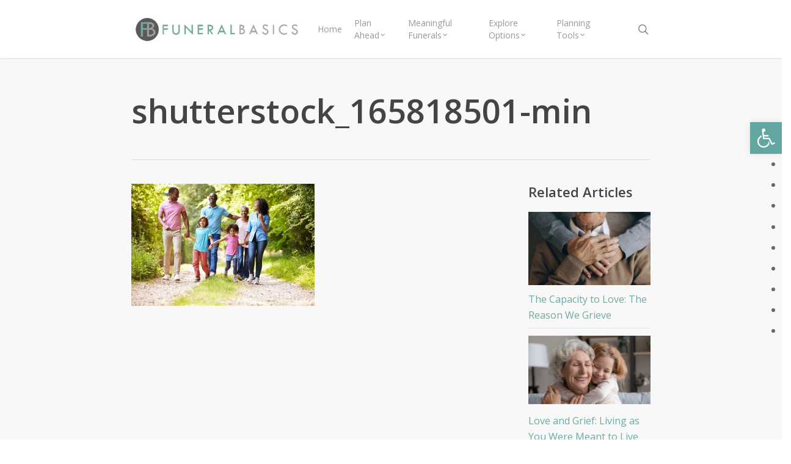

--- FILE ---
content_type: text/css
request_url: https://www.funeralbasics.org/wp-content/themes/salient-child/style.css
body_size: 3523
content:
/*
Theme Name: Salient Child Theme
Theme URI: http: //mysite.com/
Description: This is a custom child theme for Salient
Author: Mitchell McLean
Author URI: http: //www.funeralbasics.com/
Template: salient
Version: 0.1
*/


/*------------------------   Home Redeign ------------------------------*/

.at-content {
    background-color: white;
}

.featured-main {
    height: 500px;
    width: 100%;
    background-size: cover;
    background-color: white;
    background-position: 50%;
    position: relative;
}

.about-fb {
    background-color: rgba(39, 40, 41, 0.8);
    position: absolute;
    padding: 15px 30px;
    border-left: 4px #63a69f solid;
    top: 100px;
    left: 15%;
}

.about-fb h3 {
    color: #63a69f;
    font-size: 32px;
}

.about-fb p {
    color: white;
    font-size: 1.3em;
}

.about-fb button {
    background: none;
    border: 2px white solid;
    color: white;
    padding: 10px;
}

.about-fb a {
    display: block;
    float: right;
    margin-left: 15px;
}

.about-fb button:hover {
    background-color: #63a69f;
    border: 2px #63a69f solid;
    color: #514f4c;
    -moz-transition: all .3s ease;
    -ms-transition: all .3s ease;
    -webkit-transition: all .3s ease;
    -o-transition: all .3s ease;
    font-weight: bold;
}

.arrow-right {
    float: right;
    position: relative;
    bottom: 55px;
    right: 55px;
}

.arrow-right-item {
    padding: 15px;
    position: absolute;
    width: 0;
    height: 0;
    display: block;
    border: 3px #fff solid;
    border-radius: 50%;
}

.featured-main-holder a:hover .arrow-right-item {
    border-color: #63a69f;
}

.featured-main-holder a:hover i {
    color: #63a69f;
}

.fa {
    font-size: 19px;
    top: -14px;
    left: -4px;
    color: white;
}

.featured-main-holder {
    width: 100%;
    max-width: 1100px;
    margin: auto;
    padding: 50px 0;
}

.featured-main-holder a {
    float: left;
    width: 70%;
}

.featured-main-article h2 {
    color: white;
    margin: 10px 0 20px 0;
    font-size: 28px;
}

.featured-main a.header-hover {
    background-color: rgba(39, 40, 41, 0.8);
    color: white;
    position: absolute;
    max-width: 600px;
    right: 5%;
    bottom: 5%;
}

.featured-main .arrow-right {
    float: right;
    position: relative;
    bottom: 40px;
    right: 40px;
}

.featured-main .arrow-right-item {
    padding: 13px;
    position: absolute;
    width: 0;
    height: 0;
    display: block;
    border: 3px #fff solid;
    border-radius: 50%;
}

.featured-main .fa {
    font-size: 15px;
    top: -15px;
    left: -4px;
    color: white;
}

.featured-main a:hover {
    text-decoration: none;
}

.featured-main a:hover .arrow-right-item {
    border-color: #63a69f;
}

.featured-main a:hover i {
    color: #63a69f;
}

.featured-main-wrapper {
    border: 1px #63a69f solid;
    position: relative;
    top: 8px;
    left: 8px;
    padding: 8px 78px 8px 32px;
}

.featured-main-wrapper h2 {
    font-size: 30px;
}

.header-hover:hover .featured-main-article h2 {
    color: #63a69f;
}

.featured-secondary {
    height: 400px;
    position: relative;
    margin-top: 48px;
    overflow: hidden;
}

.featured-secondary-image {
    background-size: cover;
    background-position: center;
    transition: all 1s ease;
    -moz-transition: all 1s ease;
    -ms-transition: all 1s ease;
    -webkit-transition: all 1s ease;
    -o-transition: all 1s ease;
    height: 400px;
    widows: 100%;
}

.featured-secondary-image:hover {
    transform: scale(1.1);
    -moz-transform: scale(1.1);
    -webkit-transform: scale(1.1);
    -o-transform: scale(1.1);
    -ms-transform: scale(1.1);
    /* IE 9 */
    -ms-filter: "progid:DXImageTransform.Microsoft.Matrix(M11=1.5, M12=0, M21=0, M22=1.5, SizingMethod='auto expand')";
    /* IE8 */
    filter: progid: DXImageTransform.Microsoft.Matrix(M11=1.5, M12=0, M21=0, M22=1.5, SizingMethod='auto expand');
    /* IE6 and 7 */
}

.featured-secondary-title-bar {
    float: left;
    position: relative;
    bottom: 100px;
    left: -20px;
    background-color: rgba(39, 40, 41, 0.8);
    color: white;
    padding: 20px 35px;
    border-left: 4px #63a69f solid;
}

.featured-secondary-title-bar h4 {
    color: white;
    opacity: 1;
}

.top-articles {
    width: 25%;
    float: right;
}

.top-articles-article a {
    float: left;
    width: 100%;
}

.top-articles-article h3 {
    font-size: 22px;
    border-bottom: 1px #d6d6d6 solid;
    padding-bottom: 15px;
    margin-bottom: 0;
}

.top-articles-article a {
    color: #444;
}

.top-articles-article a:hover {
    color: #63a69f;
    text-decoration: none;
}

.top-articles-article-last h3 {
    border: none;
}

.top-articles-list {
    border-left: 2px #63a69f solid;
    padding-left: 5%;
    float: left;
}

span.top-a {
    text-transform: uppercase;
    color: #63a69f;
    margin-right: 5px;
    font-size: 32px;
}

span.t-article {
    font-size: 30px;
    font-weight: bold;
}

.top-articles-article .img {
    height: 150px;
    width: 100%;
    border: none;
    background-size: cover;
}

.featured-catagory-articles {
    height: 600px;
    width: 100%;
    background-image: url('/fb/wp-content/themes/salient-child/imgs/grief-featured.jpg');
    background-size: cover;
    position: relative;
}

.featured-catagory-articles-titlebar {
    float: left;
    position: absolute;
    bottom: 50px;
    left: 10%;
    background-color: rgba(39, 40, 41, 0.8);
}

.featured-catagory-articles-titlebar h2 {
    color: white;
    margin-bottom: 20px;
}

.featured-catagory-articles-titlebar a:hover {
    text-decoration: none;
}

.featured-catagory-articles-titlebar a:hover h2 {
    color: #63a69f;
}

.related-catagory-articles {
    max-width: 500px;
    position: absolute;
    right: 10%;
    top: 100px;
    border-right: 4px #63a69f solid;
    padding: 15px;
    background-color: rgba(39, 40, 41, 0.8);
}

.related-catagory-articles span {
    color: #63a69f;
    font-weight: bold;
}

.related-catagory-article h4 {
    color: white;
    font-size: 20px;
    border-bottom: 1px #6f6f6f solid;
    padding-bottom: 10px;
}

.related-catagory-article-last h4 {
    border-bottom: none;
    padding-bottom: 0;
}

.related-catagory-article a:last-child h4 {
    border-bottom: none;
}

.related-catagory-articles a:hover {
    text-decoration: none;
}

.related-catagory-article h4:hover {
    color: #63a69f;
}

.related-catagory-list li {
    list-style-type: none!important;
}

.related-catagory-list {
    margin: 0;
}

.related-catagory-articles li:nth-last-child(1) h4 {
    border-bottom: none!important;
    padding-bottom: 0;
}

.recent-articles {
    margin: auto;
    padding: 40px 0!important;
}

.recent-article {
    float: left;
    height: 200px;
    margin-bottom: 45px;
}

.recent-article .img {
    height: 150px;
    width: 100%;
    border: none;
    background-size: cover;
}

.recent-articles h4 {
    padding: 10px;
    overflow: hidden;
    text-overflow: ellipsis;
    display: -webkit-box;
    -webkit-box-orient: vertical;
    -webkit-line-clamp: 2;
    line-height: 18px;
    /* fallback */
    height: 47px;
    /* fallback */
    color: #444;
}

.recent-articles a:hover h4 {
    color: #63a69f;
}

.recent-articles a:hover .panel-default {
    border-color: #b5b5b5;
}

.menu-item a {
    text-decoration: none;
}


/*------------------------   Home Slider------------------------------*/

.slider {
    width: 100%;
    height: 425px;
    overflow: hidden;
    background: url("../salient-child/imgs/slider.jpg");
    position: relative;
}

.container-wrap {
    padding-top: 55px;
}

.keyboard {
    float: right;
    margin-top: -200px;
    margin-right: 400px;
    -ms-transform: rotate(7deg);
    /* IE 9 */
    -webkit-transform: rotate(7deg);
    /* Chrome, Safari, Opera */
    transform: rotate(7deg);
    width: 20%;
}

.mouse {
    float: right;
    margin-top: 20px;
    clear: both;
    -ms-transform: rotate(-9deg);
    /* IE 9 */
    -webkit-transform: rotate(-9deg);
    /* Chrome, Safari, Opera */
    transform: rotate(-9deg);
}

.tablet {
    position: absolute;
    top: 10%;
    left: -2%;
    -ms-transform: rotate(-30deg);
    /* IE 9 */
    -webkit-transform: rotate(-30deg);
    /* Chrome, Safari, Opera */
    transform: rotate(-30deg);
}

.tablet img {
    width: 85%;
}

.pen {
    position: absolute;
    top: 26%;
    right: 35%;
    -ms-transform: rotate(7deg);
    /* IE 9 */
    -webkit-transform: rotate(7deg);
    /* Chrome, Safari, Opera */
    transform: rotate(7deg);
}

.note-pad {
    position: absolute;
    top: 62%;
    right: 12%;
    -ms-transform: rotate(80deg);
    /* IE 9 */
    -webkit-transform: rotate(80deg);
    /* Chrome, Safari, Opera */
    transform: rotate(80deg);
}

.coffee {
    margin-left: 270px;
    margin-top: -73px;
}

.slider-content {
    max-width: 400px;
    position: absolute;
    left: 40%;
    top: 50%;
}

.slider-content h1 {
    color: white;
    font-size: 2em;
}

.slider-content p {
    color: white;
    margin-bottom: 15px;
    font-size: 1.1em;
}

.slider .learn-more {
    color: white;
    padding: 15px;
    border: 3px solid white;
}

.slider .learn-more:hover {
    color: black;
    padding: 15px;
    background: white;
}


/*------------------------   Home Content------------------------------*/

section.plan-ahead {
    min-height: 400px;
    background: url("../salient-child/imgs/plan-ahead2.jpg");
    background-color: #f9fafb;
    background-repeat: no-repeat;
    position: relative;
}

section.meaningful-funerals {
    min-height: 400px;
    background: url("../salient-child/imgs/meaningful-funerals3.jpg") bottom;
    background-repeat: no-repeat;
    color: white;
    position: relative;
    background-size: auto;
}

section.explore-options {
    min-height: 400px;
    background: url("../salient-child/imgs/explore-options4.jpg");
    background-color: #f9fafb;
    background-repeat: no-repeat;
    background-position: 50% 0%;
}

section.planning-tools {
    min-height: 400px;
    background: url("../salient-child/imgs/planning-tools2.jpg");
    background-repeat: no-repeat;
    background-color: #c9ccd2;
    color: #4e5156;
    position: relative;
    background-position: right;
}

section.plan-ahead h1 {
    color: black;
}

section.plan-ahead .learn-more {
    color: #676767;
    padding: 15px;
    border: 3px solid black;
}

section.plan-ahead .learn-more:hover {
    color: white;
    padding: 15px;
    background: black;
}

section.plan-ahead .inner-content-left {
    position: relative;
    top: 50px;
}

.inner-content-left {
    max-width: 550px;
    padding: 50px;
    margin-left: 22%;
}

section.meaningful-funerals h1 {
    color: white;
}

section.meaningful-funerals p {
    color: white;
}

section.meaningful-funerals .learn-more {
    color: white;
    padding: 15px;
    border: 3px solid white;
}

section.meaningful-funerals .learn-more:hover {
    color: white;
    padding: 15px;
    background: black;
    border: 3px solid black;
}

section.meaningful-funerals .inner-content-right {
    background-color: rgba(25, 81, 74, 0.2);
    position: relative;
    top: 50px;
}

.inner-content-right {
    max-width: 550px;
    padding: 50px;
    margin-right: 22%;
    float: right;
}

.divider {
    display: none;
}

section.explore-options h1 {
    color: black;
}

section.explore-options .learn-more {
    color: black;
    padding: 15px;
    border: 3px solid black;
}

section.explore-options .learn-more:hover {
    color: white;
    padding: 15px;
    background: black;
}

section.explore-options .inner-content-left {
    position: relative;
    top: 50px;
    color: black;
}

.inner-content-left {
    max-width: 550px;
    padding: 50px;
    margin-left: 22%;
}

section.planning-tools {
    color: white;
}

section.planning-tools h1 {
    color: white;
}

section.planning-tools .learn-more {
    color: white;
    padding: 15px;
    border: 3px solid white;
}

section.planning-tools .learn-more:hover {
    color: black;
    padding: 15px;
    background: white;
}

section.planning-tools .inner-content-right {
    background-color: rgba(51, 93, 88, 0.3);
    position: relative;
    top: 50px;
}

.inner-content-right {
    max-width: 550px;
    padding: 50px;
    margin-right: 22%;
    float: right;
}

.container-wrap {
    padding-bottom: 0px!important;
}

.blue-box {
    float: left;
    height: 400px;
    width: 70px;
    background-color: rgba(0, 65, 83, 0.7);
}

.green-box {
    float: left;
    height: 400px;
    width: 70px;
    background-color: rgba(51, 93, 88, 0.6);
    position: absolute;
    right: 0;
    top: 0;
}

.swiper-slide .content h2 {
    font-weight: 600;
}

.content span {
    font-weight: 500;
}

.post-featured-img .size-full {
    display: none;
}

.share-text {
    color: white;
    float: right;
}

.meta-comment-count {
    display: none!important;
}

.meta-author {
    display: none!important;
}

.meta-category {
    display: none;
}

.nectar-love {
    display: none!important;
}

#single-below-header {
    display: none;
}

.comments-section {
    display: none;
}

.inner-content-left p {
    font-size: 1.2em;
}

.inner-content-right p {
    font-size: 1.2em;
}

body {
    font-size: 16px;
}

.checklist li {
    list-style-image: url('../salient-child/imgs/checklist.png')!important;
}

.normal-list li {
    list-style: disc!important;
}

.sub-list li {
    list-style: circle!important;
}

ul.sub-list {
    margin-left: 50px!important;
    margin-top: -30px;
}

#page-header-bg h1,
.nectar-box-roll .overlaid-content h1 {
    text-shadow: 2px 2px #000;
}

#footer-outer #copyright p {
    float: left;
    margin-top: 0;
}

#footer-outer #copyright .col #menu-footer-menu {
    float: left;
}

@media screen and (max-width: 1550px) {
    .tablet {
        left: 8%;
    }
    .pen {
        position: absolute;
        top: 21%;
        right: 29%;
    }
    .coffee {
        display: none;
    }
    .mouse {
        display: none;
    }
    .pen {
        display: none;
    }
    .note-pad {
        right: -14%;
    }
}

@media screen and (max-width: 1220px) {
    .tablet {
        left: 2%;
    }
    .pen {
        right: 23%;
    }
    .note-pad {
        right: -14%;
    }
    .inner-content-left {
        margin-left: 10%;
    }
    .inner-content-right {
        margin-right: 10%;
    }
    section.plan-ahead {
        background-position: 50% 0%;
    }
    section.meaningful-funerals {
        background-position: 66% 0%;
    }
    section.explore-options {
        background-position: 70% 0%;
    }
    section.planning-tools {
        background-position: 40% 0%;
    }
    .featured-main-article {
        max-width: 600px
    }
    .featured-catagory-articles-titlebar {
        margin-right: 25px;
    }
}

@media screen and (max-width: 1100px) {
    .tablet {
        left: -8%;
    }
    .pen {
        top: 21%;
        right: 23%;
    }
    .note-pad {
        right: -24%;
    }
}

@media screen and (max-width: 800px) {
    .note-pad {
        display: none;
    }
    .tablet {
        display: none;
    }
    .pen {
        right: 10%;
    }
    .markers {
        left: 12%;
    }
    .pen {
        right: 15%;
    }
    .slider-content {
        left: 22%;
    }
    .inner-content-left {
        width: 80%;
        margin-left: 10%;
        font-size: .8em;
        padding: 25px;
    }
    .inner-content-right {
        width: 80%;
        margin-left: 10%;
        font-size: .8em;
        padding: 25px;
    }
    .about-fb {
        top: 40px;
        left: 20px;
        right: 20px;
    }
    .featured-main a.header-hover {
        margin-left: 5%;
    }
    .featured-main-article h2 {
        font-size: 20px;
    }
    .featured-main-wrapper {
        padding: 8px 58px 8px 32px;
    }
    .featured-main-holder a {
        width: 100%;
    }
    .top-articles {
        width: 100%;
        padding: 0 55px;
    }
    .related-catagory-articles {
        top: 15px;
        left: 15%;
    }
    .related-catagory-article h4 {
        font-size: 18px;
    }
    .featured-catagory-articles-titlebar h2 {
        font-size: 20px;
    }
    .featured-catagory-articles-titlebar {
        left: 5%;
        right: 5%;
    }
}

@media screen and (max-width: 450px) {
    .pen {
        right: 3%;
    }
    section.meaningful-funerals .inner-content-right {
        top: 20px;
    }
    section.plan-ahead .inner-content-left {
        top: 10px;
    }
    .top-articles {
        padding: 0 15px;
    }
}

@keyframes fadein {
    from {
        opacity: 0;
    }
    to {
        opacity: 1;
    }
}

@-moz-keyframes fadein {
    /* Firefox */
    from {
        opacity: 0;
    }
    to {
        opacity: 1;
    }
}

@-webkit-keyframes fadein {
    /* Safari and Chrome */
    from {
        opacity: 0;
    }
    to {
        opacity: 1;
    }
}

@-o-keyframes fadein {
    /* Opera */
    from {
        opacity: 0;
    }
    to {
        opacity: 1;
    }
}

.main-content .col {
    position: static;
}

.main-content .holder-row {
    z-index: -1;
}

#sticky-sidebar ul li:last-child {
    border: none;
    margin-bottom: 12px;
    padding-top: 12px;
}

#sticky-sidebar h3 {
    margin-top: 0;
}

@media screen and (min-width: 64em) {
    #sticky-sidebar.fixed {
        position: fixed;
        top: 120px;
        max-width: 258px;
    }
}

@media screen and (min-width: 64em) {
    #sticky-sidebar.bottom {
        bottom: 300px;
        position: absolute;
        top: auto;
        max-width: 258px;
    }
}

.sidebar-crop-feature-photo {
    position: relative;
    height: 120px;
    margin-bottom: 10px;
    overflow: hidden;
}

.sidebar-crop-feature-photo img {
    position: absolute;
    top: 50%;
    transform: translateY(-50%);
}


/* Removes dates on the left side of the articles for the Newsletter (via Nectar Shortcode) */

.newsletter .date {
    display: none;
}

.newsletter .newsletter-title {
    border-top: none;
    border-left: none;
    border-right: none;
    border-bottom: 1px solid gray;
    color: #595959;
    padding-left: 80px;
    padding-bottom: 24px;
}

.related-catagory-articles ul {
    list-style: none;
}

.arrow-right-item i {
    top: -14px;
}

/* Overrides for blog */

.post-bg-img {
  opacity: .65;
}

.blog_next_prev_buttons .col h3, .full-width-content.blog_next_prev_buttons > .col.span_12.dark h3, .blog_next_prev_buttons span  {
  color: #fff !important;
}

/* Overrides for print media */
@media print {
  header#top, #pojo-a11y-toolbar, #pojo-a11y-skip-content, #sidebar, #single-meta, .blog_next_prev_buttons.vc_row-fluid.wpb_row.full-width-content.standard_section, #footer-outer, #to-top {
    display: none !important;
  }

  .entry-title {
    text-align: center;
  }

  .post-area.col.span_9 {
    width: 100%;
    margin: 0px;
    padding: 0px;
  }
}

--- FILE ---
content_type: application/javascript
request_url: https://www.funeralbasics.org/wp-content/themes/salient-child/js/custom.js
body_size: 97
content:
//Makes functions wait till all is loaded in
window.onload = function() {
  
    //Sets veriables for various measurements
    //Adjust the numbers to fine tune trim jumpy events
    var stickyTop = jQuery('#sticky-sidebar').offset().top - 150;
    var stickyHeight = jQuery('#sticky-sidebar').outerHeight();
    var stickyBottom = jQuery('.full-link').offset().top - stickyHeight - 190;
      
    //Main Functions
    jQuery(window).on( 'scroll', function(){
           if (jQuery(window).scrollTop() >= stickyTop &&                                
               jQuery(window).scrollTop() < stickyBottom ) {
                  jQuery('#sticky-sidebar').addClass('fixed');
                jQuery('#sticky-sidebar').removeClass('bottom');
              }
            else if (jQuery(window).scrollTop() >= stickyBottom) {
                  jQuery('#sticky-sidebar').addClass('bottom');
              }
            else {
                jQuery('#sticky-sidebar').removeClass('fixed');
                jQuery('#sticky-sidebar').removeClass('bottom');
              }
        });
      };
    
    